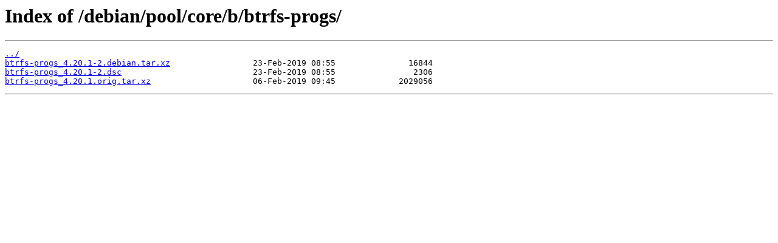

--- FILE ---
content_type: text/html
request_url: https://sources.endlessm.com/debian/pool/core/b/btrfs-progs/
body_size: 268
content:
<html>
<head><title>Index of /debian/pool/core/b/btrfs-progs/</title></head>
<body bgcolor="white">
<h1>Index of /debian/pool/core/b/btrfs-progs/</h1><hr><pre><a href="../">../</a>
<a href="btrfs-progs_4.20.1-2.debian.tar.xz">btrfs-progs_4.20.1-2.debian.tar.xz</a>                 23-Feb-2019 08:55               16844
<a href="btrfs-progs_4.20.1-2.dsc">btrfs-progs_4.20.1-2.dsc</a>                           23-Feb-2019 08:55                2306
<a href="btrfs-progs_4.20.1.orig.tar.xz">btrfs-progs_4.20.1.orig.tar.xz</a>                     06-Feb-2019 09:45             2029056
</pre><hr></body>
</html>
